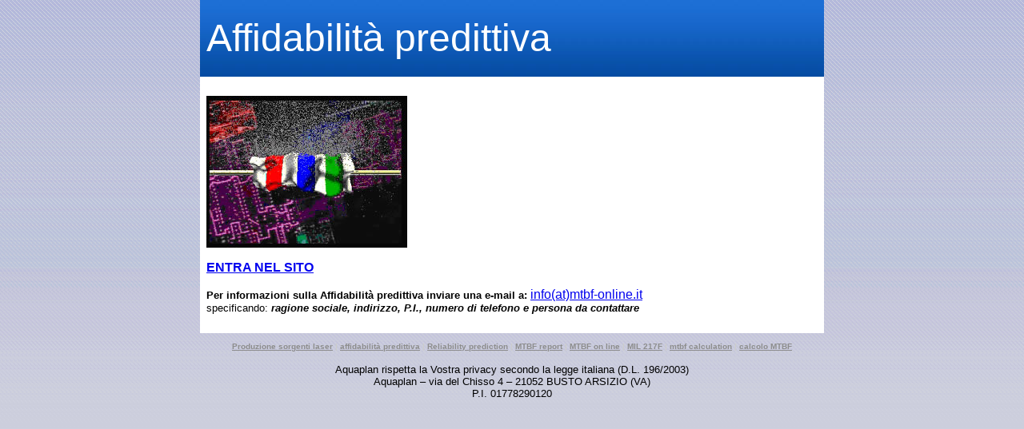

--- FILE ---
content_type: text/html
request_url: http://www.mtbf-online.it/affidabilita-predittiva.htm
body_size: 4296
content:
<!DOCTYPE HTML PUBLIC "-//W3C//DTD HTML 4.01 Transitional//EN"
"http://www.w3.org/TR/html4/loose.dtd">
<html>
<head>
<meta http-equiv="Content-Type" content="text/html; charset=iso-8859-1">
<title>MTBF - affidabilità predittiva </title>
<meta name="Robots" content="index,follow">
<meta name="Googlebot" content="index,follow">
<meta name="revisit-after" content="2 days">
<meta name="description" content="affidabilità predittiva" >
<meta name="keywords" content="affidabilità predittiva">


</head>

<body background="img/sf.gif" topmargin="0">
<table width="780" border="0" align="center" cellpadding="8" cellspacing="0" bgcolor="#FFFFFF">
  <tr>
    <td valign="bottom" background="img/sfondotesta.jpg" bgcolor="#004498"><div align="left">
      <table width="100%" height="80"  border="0" cellpadding="0" cellspacing="0">
        <tr>
          <td valign="middle"><font size="6"><font color="#FFFFFF" size="7" face="Arial, Helvetica, sans-serif">Affidabilit&agrave; predittiva </font></font></td>
          <td valign="bottom"><div align="right"><font color="#FFFFFF" face="Arial, Helvetica, sans-serif"></font></div></td>
        </tr>
      </table>
      </div>      </td>
  </tr>
  <tr>
    <td><p align="left"><font face="Arial, Helvetica, sans-serif">          </font><font face="Arial, Helvetica, sans-serif">
	<strong><em><a href="index.htm"><img src="img/calcolo-mtbf.jpg" alt="Affidabilità predittiva" width="251" height="190" border="0" /></a></em></strong></font></p>
      <p align="left"><font face="Arial, Helvetica, sans-serif"><a href="index.htm"><strong>ENTRA NEL SITO </strong></a></font></p>
      <p><font face="Arial, Helvetica, sans-serif"><strong><font size="-1">Per informazioni sulla Affidabilit&agrave; predittiva inviare una e-mail a:</font> </strong><a href="mailto:info@mtbf-online.it">info(at)mtbf-online.it</a><br>
      </font><font size="-1" face="Arial, Helvetica, sans-serif">specificando: <strong><em>ragione sociale, indirizzo, P.I., numero di telefono e persona da contattare</em></strong></font></p></td>
  </tr>
</table>
<div align="center"><font size="-1" face="Arial, Helvetica, sans-serif"><strong><font color="#CCCCCC" size="-2" face="Verdana, Arial, Helvetica, sans-serif"><a href="produzione-sorgenti-laser.htm" title="Produzione sorgenti laser"><font face="Arial, Helvetica, sans-serif"><br>
            <font color="#8D8D8D">Produzione sorgenti laser</font></font></a><font face="Arial, Helvetica, sans-serif"> | <a href="affidabilita-predittiva.htm" title="affidabilit&agrave; predittiva"><font color="#8D8D8D">affidabilit&agrave; predittiva</font></a> | <a href="reliability-prediction.htm" title="reliability prediction"><font color="#8D8D8D">Reliability prediction</font></a> | <a href="mtbf-report.htm" title="mtbf report"><font color="#8D8D8D">MTBF report</font></a> | <a href="mtbf-online.htm" title="mtbf on line"><font color="#8D8D8D">MTBF on line</font></a> | <a href="mil217f.htm" title="mil 217f"><font color="#8D8D8D">MIL 217F</font></a> </font></font></strong> <font face="Arial, Helvetica, sans-serif"><strong><font color="#CCCCCC" size="-2">| <a href="mtbf-calculation.htm"  title="Mtbf calculation"><font color="#8D8D8D">mtbf calculation</font></a> | <a href="calcolo-mtbf.htm" title="Mtbf calcolo"><font color="#8D8D8D">calcolo MTBF</font> </a></font></strong></font></font>
</div>
<p align="center"><font size="-1" face="Arial, Helvetica, sans-serif">Aquaplan rispetta la Vostra privacy secondo la legge italiana (D.L. 196/2003)<br>
Aquaplan &ndash; via del Chisso 4 &ndash; 21052 BUSTO ARSIZIO (VA)<br>
P.I. 01778290120</font></p>
<!-- Start of StatCounter Code -->
<!-- Start of StatCounter Code -->
<div align="center">
    <script type="text/javascript" language="javascript">
var sc_project=1527554; 
var sc_invisible=1; 
var sc_partition=14; 
var sc_security="89a903e2"; 
  </script>
    
  <script type="text/javascript" language="javascript" src="http://www.statcounter.com/counter/counter.js"></script>
      <noscript>
      <a href="http://www.statcounter.com/" target="_blank"><img  src="http://c15.statcounter.com/counter.php?sc_project=1527554&amp;java=0&amp;security=89a903e2&amp;invisible=1" alt="counter" border="0"></a>      </noscript>
      <!-- End of StatCounter Code -->
    
</div>
</body>
</html>
